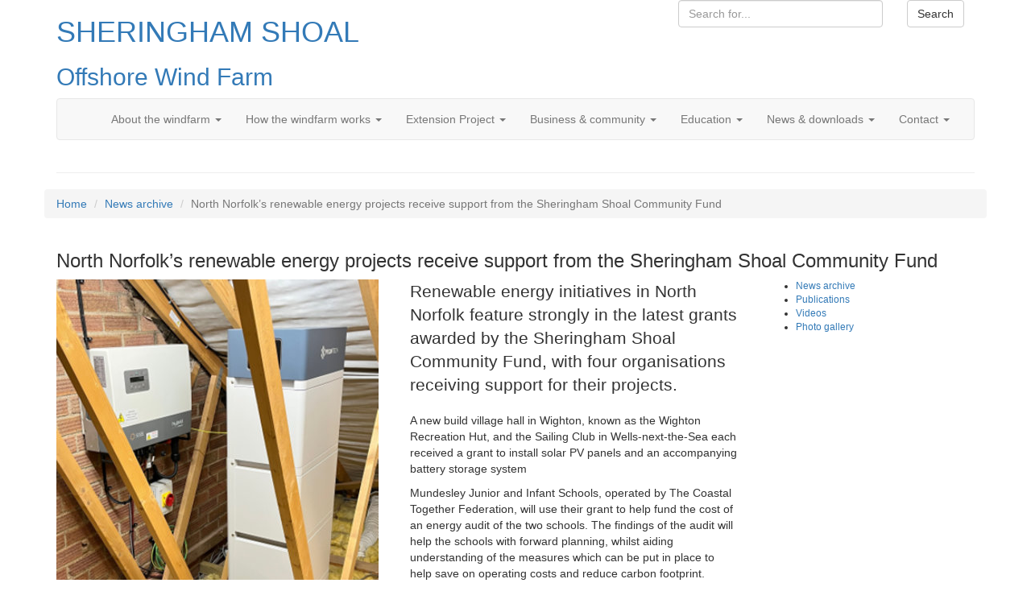

--- FILE ---
content_type: text/html; charset=UTF-8
request_url: http://scira.co.uk/news/news01_08_23
body_size: 5628
content:
<!DOCTYPE html>

<html lang="en">

  <head>

    <meta charset="utf-8">
    <meta http-equiv="X-UA-Compatible" content="IE=edge">
    <meta name="viewport" content="width=device-width, initial-scale=1">
    

   <meta name="description" content="The 317MW Sheringham Shoal Offshore Wind Farm, located between 17 and 23 kilometres off the coast of North Norfolk in the UK, comprises 88 wind turbines and generates around 1.1TWh of green energy per annum.">
	<meta name="keywords" content="Sheringham Shoal wind farm">
	<meta name="author" content="Trickyweb Ltd">

	<title>Sheringham Shoal Offshore Wind Farm | North Norfolk's renewable energy projects receive support from the Sheringham Shoal Community Fund</title>

     <!-- Latest compiled and minified CSS -->

<link rel="stylesheet" href="https://maxcdn.bootstrapcdn.com/bootstrap/3.3.6/css/bootstrap.min.css" integrity="sha384-1q8mTJOASx8j1Au+a5WDVnPi2lkFfwwEAa8hDDdjZlpLegxhjVME1fgjWPGmkzs7" crossorigin="anonymous">

    <!-- font awesome CDN CSS -->

	<link rel="stylesheet" href="https://maxcdn.bootstrapcdn.com/font-awesome/4.5.0/css/font-awesome.min.css">

	

    <!-- include the required css -->

	<link rel='stylesheet'  href='../fonts/font_style.css' type='text/css' media='all'>



	<link rel="stylesheet" href="../css/style.css" media="screen">



    <!-- HTML5 shim and Respond.js for IE8 support of HTML5 elements and media queries -->

    <!-- WARNING: Respond.js doesn't work if you view the page via file:// -->

    <!--[if lt IE 9]>

      <script src="https://oss.maxcdn.com/html5shiv/3.7.2/html5shiv.min.js"></script>

      <script src="https://oss.maxcdn.com/respond/1.4.2/respond.min.js"></script>

    <![endif]-->

  </head>

<body>

<div class="container">

<div class="container-flud">

  

<header>



<div class="row header">

		

 
  
   <div class="col-xs-12 col-md-7 pull-right">
   		
      <div class="row"> 
      
      
             	
            	<form action="http://sheringhamshoal.co.uk/search/sitesearch.php" method="get" name="search" >
                <div class="col-md-5 col-md-offset-5 col-xs-9 col-xs-offset-0 top30 text-right top20">
  					<input name="zoom_query" type="text" class="form-control search" placeholder="Search for...">
             	</div>     
             	<div class="col-md-2 col-xs-2  top20">       
            		<button type="submit" class="btn btn-default stat-blue">Search</button>
              	</div>	
              </form>
             
       </div><!-- // nested row -->
   	     
   	</div> <!-- // col -->
 
 
 <div class="col-md-5 col-xs-12 pull-left">
  
    <h1><a href="http://sheringhamshoal.co.uk/index.php">SHERINGHAM SHOAL</a></h1>
    <h2><a href="http://sheringhamshoal.co.uk/index.php">Offshore Wind Farm</a></h2>
     
  </div>
  
  <div class="clearfix"></div>  

</div>  <!-- // header row -->   

        

                

<div class="row">

          <div class="col-sm-12">

				 <nav class="navbar navbar-default navpos">

  <div class="container-fluid ">

    <!-- Brand and toggle get grouped for better mobile display -->

    <div class="navbar-header">

      <button type="button" class="navbar-toggle collapsed" data-toggle="collapse" data-target="#bs-navbar-collapse" aria-expanded="false">

        <span class="sr-only">Toggle navigation</span>

        <span class="icon-bar"></span>

        <span class="icon-bar"></span>

        <span class="icon-bar"></span>

      </button>

<!--   <a class="navbar-brand" href="#">Operated by Equinor</a> -->

    </div>



    <!-- Collect the nav links, forms, and other content for toggling -->

    <div class="collapse navbar-collapse" id="bs-navbar-collapse">

    

 <!--     <form class="navbar-form navbar-left" role="search">

        <div class="form-group">

          <input type="text" class="form-control" placeholder="Search">

        </div>

        <button type="submit" class="btn btn-default">Submit</button>

      </form>  -->

      <ul class="nav navbar-nav navbar-right  ">

        <li class="dropdown">

         <a href="#" class="dropdown-toggle" data-toggle="dropdown" role="button" aria-haspopup="true" aria-expanded="false">About the windfarm <span class="caret hidden-sm"></span></a>

            <ul class="dropdown-menu multi-level top10">

            <li><a href="http://sheringhamshoal.co.uk/about/overview.php">Overview</a></li>

            <li><a href="http://sheringhamshoal.co.uk/about/location.php">Location</a></li>

            <li><a href="http://sheringhamshoal.co.uk/about/facts-and-figures.php">Facts and figures</a></li>

            <li><a href="http://sheringhamshoal.co.uk/about/benefits-of-offshore-wind.php">Benefits of offshore wind</a></li>

            <li><a href="http://sheringhamshoal.co.uk/about/consenting-documents.php">Consenting documents</a></li>

            <li><a href="http://sheringhamshoal.co.uk/about/FAQs.php">FAQs</a></li>

                     <li role="separator" class="divider"></li>

            			<li class="dropdown-submenu">

                            <a href="#" class="dropdown-toggle" data-toggle="dropdown" role="button" aria-haspopup="true" aria-expanded="false">Construction</a>

                            <ul class="dropdown-menu">

                                <li><a href="http://sheringhamshoal.co.uk/about/offshore-construction.php">Offshore construction</a></li>

                                <li><a href="http://sheringhamshoal.co.uk/about/onshore-construction.php">Onshore construction</a></li>

                                <li><a href="http://sheringhamshoal.co.uk/about/onshore-map.php">Onshore map</a></li>

                            </ul>

                        </li>

            </ul>

         </li>

        <li class="dropdown">

          <a href="#" class="dropdown-toggle" data-toggle="dropdown" role="button" aria-haspopup="true" aria-expanded="false">How the windfarm works <span class="caret hidden-sm"></span></a>

          <ul class="dropdown-menu top10">

            <li><a href="http://sheringhamshoal.co.uk/how-the-windfarm-works/demand.php">Demand</a></li>

          	<li><a href="http://sheringhamshoal.co.uk/how-the-windfarm-works/converting-wind-to-electricity.php">Converting wind to electricity</a></li>

          	<li><a href="http://sheringhamshoal.co.uk/how-the-windfarm-works/operation-and-maintenance.php">Operating and maintaining the windfarm</a></li>

          	<li><a href="http://sheringhamshoal.co.uk/how-the-windfarm-works/environmental-monitoring.php">Environmental monitoring</a></li>

          	<li><a href="http://sheringhamshoal.co.uk/how-the-windfarm-works/health-and-safety.php">Health &amp; Safety</a></li>

          	<li><a href="http://sheringhamshoal.co.uk/how-the-windfarm-works/REMIT.php">REMIT</a></li>

          

          </ul>

        </li>

        

         <li class="dropdown">

         	<a href="#" class="dropdown-toggle" data-toggle="dropdown" role="button" aria-haspopup="true" aria-expanded="false">Extension Project <span class="caret hidden-sm"></span></a>

            <ul class="dropdown-menu top10">

            <li><a href="http://sheringhamshoal.co.uk/extensionproject/overview">Overview</a></li>

            <li><a href="http://sheringhamshoal.co.uk/extensionproject/offshore-location">Offshore location</a></li>

            <li><a href="http://sheringhamshoal.co.uk/extensionproject/onshore-location">Onshore location</a></li>

            <li><a href="http://sheringhamshoal.co.uk/extensionproject/project-progress">Project progress</a></li>

            <li><a href="http://sheringhamshoal.co.uk/extensionproject/unification">Project unification</a></li>

            
           </ul>

        </li>

        

        

        <li class="dropdown">

         <a href="#" class="dropdown-toggle" data-toggle="dropdown" role="button" aria-haspopup="true" aria-expanded="false">Business &amp; community <span class="caret hidden-sm"></span></a>

            <ul class="dropdown-menu top10">

            <li><a href="http://sheringhamshoal.co.uk/community/current-vacancies.php">Current Vacancies</a></li>

            <li><a href="http://sheringhamshoal.co.uk/community/community-fund.php">Community Fund</a></li>

            <li><a href="http://sheringhamshoal.co.uk/community/stakeholder-care.php">Stakeholder Care</a></li>
            
            <li><a href="http://sheringhamshoal.co.uk/community/regulatory-reporting">Regulatory Reporting</a></li>
            
            <li><a href="http://sheringhamshoal.co.uk/community/winscape">Windscape</a></li>

           </ul>

         </li>

         

         <li class="dropdown">

         <a href="#" class="dropdown-toggle" data-toggle="dropdown" role="button" aria-haspopup="true" aria-expanded="false">Education <span class="caret hidden-sm"></span></a>

            <ul class="dropdown-menu top10">

            <li><a href="http://sheringhamshoal.co.uk/education/bursary.php">Bursary scheme</a></li>

            <li><a href="http://sheringhamshoal.co.uk/education/mo.php">Visitor centre</a></li>

          

           </ul>

         </li>

         

          <li class="dropdown">

         <a href="#" class="dropdown-toggle" data-toggle="dropdown" role="button" aria-haspopup="true" aria-expanded="false">News &amp; downloads <span class="caret hidden-sm"></span></a>

            <ul class="dropdown-menu top10">

            <li><a href="http://sheringhamshoal.co.uk/newsdownloads/archive.php">News archive</a></li>

            <li><a href="http://sheringhamshoal.co.uk/newsdownloads/publications.php">Publications</a></li>

            <li><a href="http://sheringhamshoal.co.uk/newsdownloads/newsletters.php">News Letters</a></li>

            <li><a href="http://sheringhamshoal.co.uk/newsdownloads/multimedia.php">Videos</a></li>

            <li><a href="http://sheringhamshoal.co.uk/newsdownloads/gallery.php">Photo gallery</a></li>

          

           </ul>

         </li>

         

         <li class="dropdown">

         <a href="#" class="dropdown-toggle noborder" data-toggle="dropdown" role="button" aria-haspopup="true" aria-expanded="false">Contact <span class="caret hidden-sm"></span></a>

            <ul class="dropdown-menu top10">

            <li><a href="http://sheringhamshoal.co.uk/contact/contact.php">Contact details</a></li>

            <li><a href="http://sheringhamshoal.co.uk/contact/owners.php">Owners</a></li>

            <li><a href="http://sheringhamshoal.co.uk/contact/links.php">Links</a></li> 

            </ul>

         </li>

         

      </ul>

    </div><!-- /.navbar-collapse -->

  </div><!-- /.container-fluid -->

</nav>
          </div>

</div> <!-- // row -->

   

<hr>

</header>





<!-- breadcrumb -->

<div class="row">

    <ul class="breadcrumb">

        <li><a href="http://sheringhamshoal.co.uk/index.php">Home</a></li>

        <li><a href="http://sheringhamshoal.co.uk/newsdownloads/archive.php">News archive</a></li>

        <li class="active">North Norfolk&rsquo;s renewable energy projects receive support from the Sheringham Shoal Community Fund</li>

    </ul>

</div>





<!-- title -->

<div class="row">

	<div class="col-xs-12">

		<h3>North Norfolk&rsquo;s renewable energy projects receive support from the Sheringham Shoal Community Fund</h3>    

	</div>

</div>

	

    

<!-- main content -->    

<div class="row"> 

    <div class="col-md-9 col-sm-12">

    

      <div class="row"><!-- sub row -->

        <div class="col-md-6 col-sm-12 text-center">

            <div class="with-caption img-responsive">

				<img src="newsimages/01_08_23Renewablegrants.jpg" class="img-responsive" alt="Solar PV battery storage at Wells Sailing Club."/>
                <p class="text-center">Solar PV battery storage at Wells Sailing Club.<br>Image courtesy of Wells Sailing Club</p>

            </div>

        </div>  

   		

 <div class="col-md-6 col-sm-12">   

    <p class="lead top20">Renewable energy initiatives in North Norfolk feature strongly in the latest grants awarded by the Sheringham Shoal Community Fund, with 
    four organisations receiving support for their projects.</p>

<p>A new build village hall in Wighton, known as the Wighton Recreation Hut, and the Sailing Club in Wells-next-the-Sea each received a grant to install solar PV 
panels and an accompanying battery storage system</p>

<p>Mundesley Junior and Infant Schools, operated by The Coastal Together Federation, will use their grant to help fund the cost of an energy audit of the two schools. 
The findings of the audit will help the schools with forward planning, whilst aiding understanding of the measures which can be put in place to help save on operating 
costs and reduce carbon footprint. </p>

<p>A grant to Cromer Tennis Club will enable it to replace 16 floodlights, covering four courts, with LED lights. The installation of these lights, which is part of the 
Club&rsquo;s sustainability plan, will improve the quality of the lighting and significantly reduce electricity usage and hence carbon emissions.</p>

</div>

<div class="col-sm-12">
 
<p>Wells Sailing Club, which promotes sailing and &lsquo;on the water&rsquo; pursuits, has around 300 members, and a lively social calendar means the club house is in use throughout the year.</p>

<p>Nigel Ely is the committee member who is managing a programme of club house upgrades, of which the solar PV system is an integral element. He said:</p>

<p>&ldquo;Since being awarded the grant in May this year, the solar PV panels and battery storage system have been installed. It is expected that this upgrade will enable 
the club to be self-sufficient during the summer months, producing the electricity to run the club’s bar and kitchen equipment and, with the installation of a power 
diverter, supplying sufficient hot water for showers and washing. This should result in around a 66% reduction in the club&rss annual electricity bills.&rdquo;</p>

<p>Since the Sheringham Shoal Community Fund was established in 2010, it has awarded grants of over &pound;1.15m to community projects across North Norfolk. It receives 
a donation of &pound;100,000 per annum from the Sheringham Shoal Offshore Wind Farm, which is operated by Equinor.</p>

<p>The Sheringham Shoal Community Fund is administered by the Norfolk Community Foundation (<a href="https://www.norfolkfoundation.com/" target="_blank">www.norfolkfoundation.com</a>)</p>

</div>
 </div><!-- // sub row --> 
<div class="row"><!-- sub row -->  

<div class="col-sm-11 col-sm-offset-1">



<hr class="dotted">



		<p class="top20"><small><b>About Equinor in Norfolk</b></small></p>
        
        <p><small>Equinor is a long-term partner for Norfolk and has been an active member of the community for over a decade through the Sheringham 
        Shoal and Dudgeon wind farms it operates off the Norfolk coast.</small></p>
         
		<p><small>The Dudgeon Offshore Wind Farm is owned by Equinor, Masdar and China Resources, whilst Sheringham Shoal Offshore Wind Farm is owned by Equinor, 
		Equitix Offshore 5 (co-owned by Equitix and the Renewable Investment Group TRIG) and a fund managed by Macquarie Asset Management).</small></p>
 
		<p><small>On behalf of its partners, Equinor is also maturing the proposed Sheringham Shoal and Dudgeon extension projects (SEP and DEP). SEP and DEP will 
		double the capacity of the existing Sheringham Shoal and Dudgeon wind farms, providing renewable energy to power an additional 785,000 UK homes and 
		making an important contribution to the UK&rsquo;s decarbonisation goals.</small></p> 
		
		<p><small>Currently, the combined output of Sheringham Shoal and Dudgeon wind farms is sufficient to power around 710,000 UK homes, and the proposed 
		extensions will increase that to nearly 1.5 million UK households.</small></p>

		<p><small>Both wind farms have established community funds which in total have awarded over &pound;1.4 million to projects in Norfolk. The funds were set up to provide grants 
		to Norfolk community groups, including schools and charities, seeking financial assistance for projects or initiatives that meet key criteria and focus on 
		renewable energy, marine environment and safety, sustainability, or education in these areas. During 2020, the funds provided grant funding to the Norfolk 
		Community Foundation&rsquo;s COVID-19 funding initiatives, and during 2021 grant funding has been made available to support Norfolk&rsquo;s 
		&lsquo;every child on-line&rsquo; initiative.</small></p>
		



<hr class="dotted">


<div class="row">

<div class="col-md-7">

<p class="top30"><b><small>For media enquiries, please contact:</small></b></p>

<p><small>Alice Baxter<br>
UK Media Relations Manager, Equinor<br>
<a href="mailto:abax@equinor.com">Abax@equinor.com</a><br>
+44 7557973941</small></p>

<p class="top30"><b><small>For consultation of community enquiries, please contact:</small></b></p>

<p><small>Nigel Tompkins<br />					
Nigel Tompkins, the Projects&rsquo; Community Liaison Officer based in Norfolk,<br />
<a href="mailto:nigel@ni4b.co.uk">nigel@ni4b.co.uk</a>
</p>

    </div>







 </div>

    </div>

</div>

    

<div class="row bottom20">

	<div class="col-xs-12 text-right">    

    <small>Issue Date: 01-08-2023</small>

    </div>

</div>

    

 </div><!-- // rhcol -->

     		

           

   

  

    

   <div class="col-md-3 hidden-sm hidden-xs">

                           

                                   

    <div class="rgtmenu"><!-- // nav col -->    

        <ul>

            <li><a href="http://sheringhamshoal.co.uk/newsdownloads/archive.php">News archive</a></li>

<li><a href="http://sheringhamshoal.co.uk/newsdownloads/publications.php">Publications</a></li>

<li><a href="http://sheringhamshoal.co.uk/newsdownloads/multimedia.php">Videos</a></li>

<li><a href="http://sheringhamshoal.co.uk/newsdownloads/gallery.php">Photo gallery</a></li> </ul>

     </div>  

    

    

    </div><!-- // nav col -->

    

  

    



</div><!-- // main content row -->





<footer class="row top30">

	    
    <div class="col-md-2 col-xs-4 col-md-push-6  rbgrey">
   	  <a href="https://www.macquarie.com/uk/en/about/company/macquarie-asset-management.html" target="_blank"><img src="http://sheringhamshoal.co.uk/img/Macquarie_Group_logo.png" class="img-responsive" alt="Macquarie Asset Management"/></a>
    </div>

    <div class="col-md-2 col-xs-4 col-md-push-6 rbgrey">
   	  <a href="https://equitix.com/" target="_blank"><img src="http://sheringhamshoal.co.uk/img/equitix-logo.jpg" class="img-responsive" alt="Equitix logo"/></a>
    </div>
    
    <div class="col-md-2 col-xs-4 col-md-push-6">
   	  <a href="http://www.equinor.com" target="_blank" ><img src="http://sheringhamshoal.co.uk/img/equinor-logo.jpg" class="img-responsive" alt="Equinor logo"/></a>
    </div>
    
    <div class="col-md-1  col-md-pull-5  col-xs-4 text-right top40">
    	<a href="http://sheringhamshoal.co.uk/search/sitemap">Site map</a>
    </div>

	<div class="col-md-3 col-md-pull-5 col-xs-6 top40">
    	<a href="#">&copy; Sheringham Shoal Offshore Wind Farm</a>
    </div>
</footer><!-- // footer -->



</div></div><!-- // container -->



    <!-- jQuery (necessary for Bootstrap's JavaScript plugins) -->

    <script src="https://ajax.googleapis.com/ajax/libs/jquery/1.11.3/jquery.min.js"></script>



    <!-- Latest compiled and minified JavaScript -->

<script src="https://maxcdn.bootstrapcdn.com/bootstrap/3.3.6/js/bootstrap.min.js" integrity="sha384-0mSbJDEHialfmuBBQP6A4Qrprq5OVfW37PRR3j5ELqxss1yVqOtnepnHVP9aJ7xS" crossorigin="anonymous"></script>

  </body>

</html>

--- FILE ---
content_type: text/css
request_url: http://scira.co.uk/fonts/font_style.css
body_size: 4401
content:
/* Generated by Font Squirrel (http://www.fontsquirrel.com) on February 27, 2013 */



@font-face {
    font-family: 'statoildisplay_bold';
    src: url('statoil-displaybold-webfont.eot');
    src: url('statoil-displaybold-webfont.eot?#iefix') format('embedded-opentype'),
         url('statoil-displaybold-webfont.woff') format('woff'),
         url('statoil-displaybold-webfont.ttf') format('truetype'),
         url('statoil-displaybold-webfont.svg#statoildisplay_bold') format('svg');
    font-weight: normal;
    font-style: normal;

}




@font-face {
    font-family: 'statoildisplay_medium';
    src: url('statoil-displaymedium-webfont.eot');
    src: url('statoil-displaymedium-webfont.eot?#iefix') format('embedded-opentype'),
         url('statoil-displaymedium-webfont.woff') format('woff'),
         url('statoil-displaymedium-webfont.ttf') format('truetype'),
         url('statoil-displaymedium-webfont.svg#statoildisplay_medium') format('svg');
    font-weight: normal;
    font-style: normal;

}




@font-face {
    font-family: 'statoildisplay_light';
    src: url('statoil-displaylight-webfont.eot');
    src: url('statoil-displaylight-webfont.eot?#iefix') format('embedded-opentype'),
         url('statoil-displaylight-webfont.woff') format('woff'),
         url('statoil-displaylight-webfont.ttf') format('truetype'),
         url('statoil-displaylight-webfont.svg#statoildisplay_light') format('svg');
    font-weight: normal;
    font-style: normal;

}

@font-face {
    font-family: 'statoilsans_bold';
    src: url('statoil-sansbold-webfont.eot');
    src: url('statoil-sansbold-webfont.eot?#iefix') format('embedded-opentype'),
         url('statoil-sansbold-webfont.woff') format('woff'),
         url('statoil-sansbold-webfont.ttf') format('truetype'),
         url('statoil-sansbold-webfont.svg#statoilsans_bold') format('svg');
    font-weight: normal;
    font-style: normal;

}




@font-face {
    font-family: 'statoilsans_light';
    src: url('statoil-sanslight-webfont.eot');
    src: url('statoil-sanslight-webfont.eot?#iefix') format('embedded-opentype'),
         url('statoil-sanslight-webfont.woff') format('woff'),
         url('statoil-sanslight-webfont.ttf') format('truetype'),
         url('statoil-sanslight-webfont.svg#statoilsans_light') format('svg');
    font-weight: normal;
    font-style: normal;

}




@font-face {
    font-family: 'statoilsans_medium';
    src: url('statoil-sansmedium-webfont.eot');
    src: url('statoil-sansmedium-webfont.eot?#iefix') format('embedded-opentype'),
         url('statoil-sansmedium-webfont.woff') format('woff'),
         url('statoil-sansmedium-webfont.ttf') format('truetype'),
         url('statoil-sansmedium-webfont.svg#statoilsans_medium') format('svg');
    font-weight: normal;
    font-style: normal;

}




@font-face {
    font-family: 'statoilsans_bold_italic';
    src: url('statoil-sansbolditalic-webfont.eot');
    src: url('statoil-sansbolditalic-webfont.eot?#iefix') format('embedded-opentype'),
         url('statoil-sansbolditalic-webfont.woff') format('woff'),
         url('statoil-sansbolditalic-webfont.ttf') format('truetype'),
         url('statoil-sansbolditalic-webfont.svg#statoilsans_bold_italic') format('svg');
    font-weight: normal;
    font-style: normal;

}




@font-face {
    font-family: 'statoilsans_light_italic';
    src: url('statoil-sanslightitalic-webfont.eot');
    src: url('statoil-sanslightitalic-webfont.eot?#iefix') format('embedded-opentype'),
         url('statoil-sanslightitalic-webfont.woff') format('woff'),
         url('statoil-sanslightitalic-webfont.ttf') format('truetype'),
         url('statoil-sanslightitalic-webfont.svg#statoilsans_light_italic') format('svg');
    font-weight: normal;
    font-style: normal;

}




@font-face {
    font-family: 'statoilsans_medium_italic';
    src: url('statoil-sansmediumitalic-webfont.eot');
    src: url('statoil-sansmediumitalic-webfont.eot?#iefix') format('embedded-opentype'),
         url('statoil-sansmediumitalic-webfont.woff') format('woff'),
         url('statoil-sansmediumitalic-webfont.ttf') format('truetype'),
         url('statoil-sansmediumitalic-webfont.svg#statoilsans_medium_italic') format('svg');
    font-weight: normal;
    font-style: normal;

}